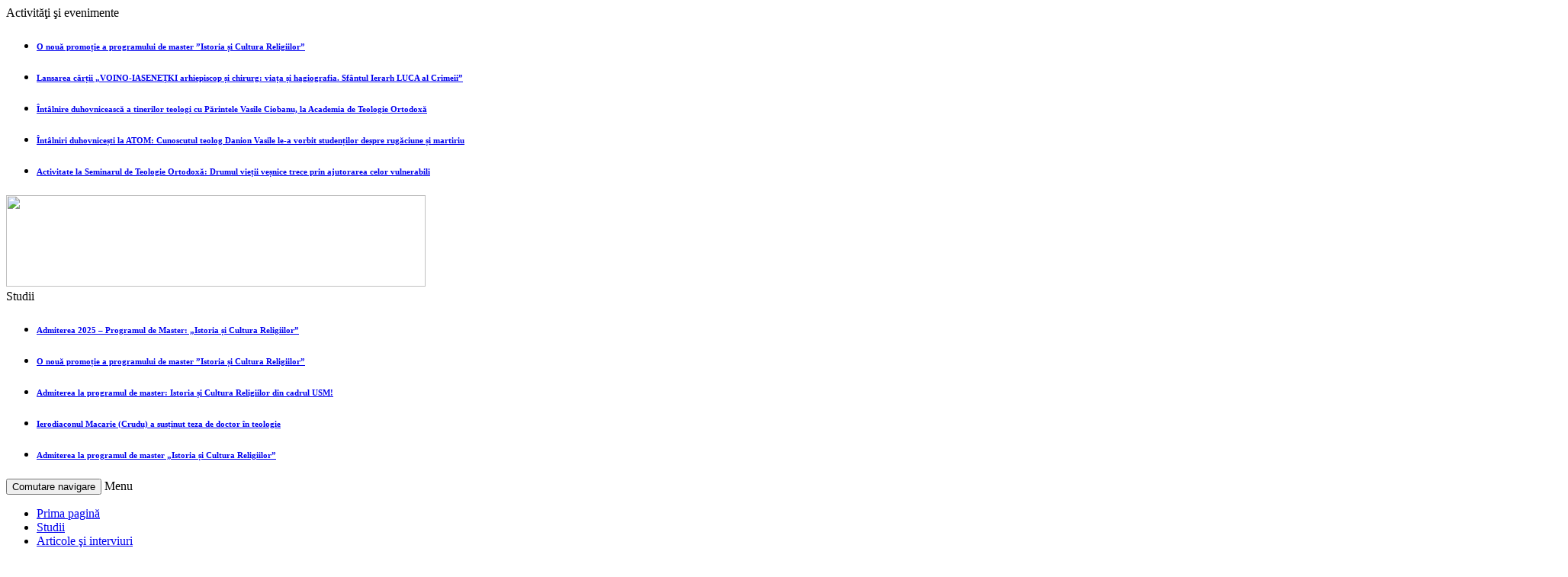

--- FILE ---
content_type: text/html; charset=UTF-8
request_url: https://teologieortodoxa.md/pe-urmele-slujitorilor-basarabeni-craiova/
body_size: 17824
content:
<!DOCTYPE html>
<!--[if IE 7]>
<html class="ie ie7" xmlns="http://www.w3.org/1999/xhtml" xmlns:fb="http://ogp.me/ns/fb#"
      xmlns:og="http://ogp.me/ns#" lang="ro-RO">
<![endif]-->
<!--[if IE 8]>
<html class="ie ie8" xmlns="http://www.w3.org/1999/xhtml" xmlns:fb="http://ogp.me/ns/fb#"
      xmlns:og="http://ogp.me/ns#" lang="ro-RO">
<![endif]-->
<!--[if !(IE 7) & !(IE 8)]><!-->
<html xmlns="http://www.w3.org/1999/xhtml" xmlns:fb="http://ogp.me/ns/fb#"
      xmlns:og="http://ogp.me/ns#" lang="ro-RO">
<!--<![endif]-->
<head>
	<meta charset="UTF-8">
	<meta http-equiv="X-UA-Compatible" content="IE=edge">
	<meta name="viewport" content="width=device-width, initial-scale=1.0">
	<title>Pe urmele slujitorilor basarabeni – Craiova - Teologie Ortodoxă</title>
	<link rel="shortcut icon" href="https://teologieortodoxa.md/wp-content/themes/famatheology/images/favicon.ico"/>
	<link rel="profile" href="https://gmpg.org/xfn/11">
	<link
		href="https://fonts.googleapis.com/css?family=Alegreya:400,400i,700,700i,900,900i|Neuton:200,300,400,400i,700,800|Roboto+Condensed:300,300i,400,400i,700,700i&subset=latin-ext"
		rel="stylesheet">
	<link rel="pingback" href="">

				<meta property="og:url" content="https://teologieortodoxa.md/pe-urmele-slujitorilor-basarabeni-craiova/ "/>
		<meta property="og:title" content="Pe urmele slujitorilor basarabeni – Craiova - Teologie Ortodoxă"/>
		<meta property="og:description" content="Joi, 5 octombrie, profesorul Toma Rădulescu, mare istoric oltean și unul dintre cei ma apropiați ucenici ai regretatului Mitropolit Nestror Vornicescu, ne-a plimbat prin municipiul Craiova, arătându-ne sfințeniile și povestindu-ne despre basarabenii refugiați în această zonă. Am mers la fosta catedrală, cu hramul ”Adormirea Maicii Domnului”, închinându-ne la chipul Preasfintei, făcător de minuni. Am aflat [&hellip;]"/>
		<meta property="og:type" content="article"/>
		<meta property="og:image"
		      content="https://teologieortodoxa.md/wp-content/uploads/2017/10/22375270_870392399789700_1144699_o-150x150.jpg"/>
	
	<meta name='robots' content='index, follow, max-image-preview:large, max-snippet:-1, max-video-preview:-1' />

	<!-- This site is optimized with the Yoast SEO plugin v26.7 - https://yoast.com/wordpress/plugins/seo/ -->
	<link rel="canonical" href="https://teologieortodoxa.md/pe-urmele-slujitorilor-basarabeni-craiova/" />
	<meta property="og:locale" content="ro_RO" />
	<meta property="og:type" content="article" />
	<meta property="og:title" content="Pe urmele slujitorilor basarabeni – Craiova - Teologie Ortodoxă" />
	<meta property="og:description" content="Joi, 5 octombrie, profesorul Toma Rădulescu, mare istoric oltean și unul dintre cei ma apropiați ucenici ai regretatului Mitropolit Nestror Vornicescu, ne-a plimbat prin municipiul Craiova, arătându-ne sfințeniile și povestindu-ne despre basarabenii refugiați în această zonă. Am mers la fosta catedrală, cu hramul ”Adormirea Maicii Domnului”, închinându-ne la chipul Preasfintei, făcător de minuni. Am aflat [&hellip;]" />
	<meta property="og:url" content="https://teologieortodoxa.md/pe-urmele-slujitorilor-basarabeni-craiova/" />
	<meta property="og:site_name" content="Teologie Ortodoxă" />
	<meta property="article:published_time" content="2017-10-09T05:10:00+00:00" />
	<meta property="article:modified_time" content="2017-10-09T05:11:06+00:00" />
	<meta property="og:image" content="https://teologieortodoxa.md/wp-content/uploads/2017/10/22375270_870392399789700_1144699_o.jpg" />
	<meta property="og:image:width" content="2048" />
	<meta property="og:image:height" content="1365" />
	<meta property="og:image:type" content="image/jpeg" />
	<meta name="author" content="admin75" />
	<meta name="twitter:card" content="summary_large_image" />
	<meta name="twitter:label1" content="Scris de" />
	<meta name="twitter:data1" content="admin75" />
	<meta name="twitter:label2" content="Timp estimat pentru citire" />
	<meta name="twitter:data2" content="1 minut" />
	<script type="application/ld+json" class="yoast-schema-graph">{"@context":"https://schema.org","@graph":[{"@type":"Article","@id":"https://teologieortodoxa.md/pe-urmele-slujitorilor-basarabeni-craiova/#article","isPartOf":{"@id":"https://teologieortodoxa.md/pe-urmele-slujitorilor-basarabeni-craiova/"},"author":{"name":"admin75","@id":"https://teologieortodoxa.md/#/schema/person/4c851f4100d368d091f7e31352914c2f"},"headline":"Pe urmele slujitorilor basarabeni – Craiova","datePublished":"2017-10-09T05:10:00+00:00","dateModified":"2017-10-09T05:11:06+00:00","mainEntityOfPage":{"@id":"https://teologieortodoxa.md/pe-urmele-slujitorilor-basarabeni-craiova/"},"wordCount":244,"commentCount":0,"image":{"@id":"https://teologieortodoxa.md/pe-urmele-slujitorilor-basarabeni-craiova/#primaryimage"},"thumbnailUrl":"https://teologieortodoxa.md/wp-content/uploads/2017/10/22375270_870392399789700_1144699_o.jpg","articleSection":["Activităţi şi evenimente"],"inLanguage":"ro-RO","potentialAction":[{"@type":"CommentAction","name":"Comment","target":["https://teologieortodoxa.md/pe-urmele-slujitorilor-basarabeni-craiova/#respond"]}]},{"@type":"WebPage","@id":"https://teologieortodoxa.md/pe-urmele-slujitorilor-basarabeni-craiova/","url":"https://teologieortodoxa.md/pe-urmele-slujitorilor-basarabeni-craiova/","name":"Pe urmele slujitorilor basarabeni – Craiova - Teologie Ortodoxă","isPartOf":{"@id":"https://teologieortodoxa.md/#website"},"primaryImageOfPage":{"@id":"https://teologieortodoxa.md/pe-urmele-slujitorilor-basarabeni-craiova/#primaryimage"},"image":{"@id":"https://teologieortodoxa.md/pe-urmele-slujitorilor-basarabeni-craiova/#primaryimage"},"thumbnailUrl":"https://teologieortodoxa.md/wp-content/uploads/2017/10/22375270_870392399789700_1144699_o.jpg","datePublished":"2017-10-09T05:10:00+00:00","dateModified":"2017-10-09T05:11:06+00:00","author":{"@id":"https://teologieortodoxa.md/#/schema/person/4c851f4100d368d091f7e31352914c2f"},"breadcrumb":{"@id":"https://teologieortodoxa.md/pe-urmele-slujitorilor-basarabeni-craiova/#breadcrumb"},"inLanguage":"ro-RO","potentialAction":[{"@type":"ReadAction","target":["https://teologieortodoxa.md/pe-urmele-slujitorilor-basarabeni-craiova/"]}]},{"@type":"ImageObject","inLanguage":"ro-RO","@id":"https://teologieortodoxa.md/pe-urmele-slujitorilor-basarabeni-craiova/#primaryimage","url":"https://teologieortodoxa.md/wp-content/uploads/2017/10/22375270_870392399789700_1144699_o.jpg","contentUrl":"https://teologieortodoxa.md/wp-content/uploads/2017/10/22375270_870392399789700_1144699_o.jpg","width":2048,"height":1365},{"@type":"BreadcrumbList","@id":"https://teologieortodoxa.md/pe-urmele-slujitorilor-basarabeni-craiova/#breadcrumb","itemListElement":[{"@type":"ListItem","position":1,"name":"Prima pagină","item":"https://teologieortodoxa.md/"},{"@type":"ListItem","position":2,"name":"Pe urmele slujitorilor basarabeni – Craiova"}]},{"@type":"WebSite","@id":"https://teologieortodoxa.md/#website","url":"https://teologieortodoxa.md/","name":"Teologie Ortodoxă","description":"","potentialAction":[{"@type":"SearchAction","target":{"@type":"EntryPoint","urlTemplate":"https://teologieortodoxa.md/?s={search_term_string}"},"query-input":{"@type":"PropertyValueSpecification","valueRequired":true,"valueName":"search_term_string"}}],"inLanguage":"ro-RO"},{"@type":"Person","@id":"https://teologieortodoxa.md/#/schema/person/4c851f4100d368d091f7e31352914c2f","name":"admin75","image":{"@type":"ImageObject","inLanguage":"ro-RO","@id":"https://teologieortodoxa.md/#/schema/person/image/","url":"https://secure.gravatar.com/avatar/b6ed7917475a33c1ab71468b28812b6b6b5305005ba7af113d1f21221352d8c6?s=96&d=mm&r=g","contentUrl":"https://secure.gravatar.com/avatar/b6ed7917475a33c1ab71468b28812b6b6b5305005ba7af113d1f21221352d8c6?s=96&d=mm&r=g","caption":"admin75"},"url":"https://teologieortodoxa.md/author/admin75/"}]}</script>
	<!-- / Yoast SEO plugin. -->


<link rel="alternate" type="application/rss+xml" title="Flux comentarii Teologie Ortodoxă &raquo; Pe urmele slujitorilor basarabeni – Craiova" href="https://teologieortodoxa.md/pe-urmele-slujitorilor-basarabeni-craiova/feed/" />
<link rel="alternate" title="oEmbed (JSON)" type="application/json+oembed" href="https://teologieortodoxa.md/wp-json/oembed/1.0/embed?url=https%3A%2F%2Fteologieortodoxa.md%2Fpe-urmele-slujitorilor-basarabeni-craiova%2F" />
<link rel="alternate" title="oEmbed (XML)" type="text/xml+oembed" href="https://teologieortodoxa.md/wp-json/oembed/1.0/embed?url=https%3A%2F%2Fteologieortodoxa.md%2Fpe-urmele-slujitorilor-basarabeni-craiova%2F&#038;format=xml" />
<style id='wp-img-auto-sizes-contain-inline-css' type='text/css'>
img:is([sizes=auto i],[sizes^="auto," i]){contain-intrinsic-size:3000px 1500px}
/*# sourceURL=wp-img-auto-sizes-contain-inline-css */
</style>
<style id='wp-emoji-styles-inline-css' type='text/css'>

	img.wp-smiley, img.emoji {
		display: inline !important;
		border: none !important;
		box-shadow: none !important;
		height: 1em !important;
		width: 1em !important;
		margin: 0 0.07em !important;
		vertical-align: -0.1em !important;
		background: none !important;
		padding: 0 !important;
	}
/*# sourceURL=wp-emoji-styles-inline-css */
</style>
<style id='wp-block-library-inline-css' type='text/css'>
:root{--wp-block-synced-color:#7a00df;--wp-block-synced-color--rgb:122,0,223;--wp-bound-block-color:var(--wp-block-synced-color);--wp-editor-canvas-background:#ddd;--wp-admin-theme-color:#007cba;--wp-admin-theme-color--rgb:0,124,186;--wp-admin-theme-color-darker-10:#006ba1;--wp-admin-theme-color-darker-10--rgb:0,107,160.5;--wp-admin-theme-color-darker-20:#005a87;--wp-admin-theme-color-darker-20--rgb:0,90,135;--wp-admin-border-width-focus:2px}@media (min-resolution:192dpi){:root{--wp-admin-border-width-focus:1.5px}}.wp-element-button{cursor:pointer}:root .has-very-light-gray-background-color{background-color:#eee}:root .has-very-dark-gray-background-color{background-color:#313131}:root .has-very-light-gray-color{color:#eee}:root .has-very-dark-gray-color{color:#313131}:root .has-vivid-green-cyan-to-vivid-cyan-blue-gradient-background{background:linear-gradient(135deg,#00d084,#0693e3)}:root .has-purple-crush-gradient-background{background:linear-gradient(135deg,#34e2e4,#4721fb 50%,#ab1dfe)}:root .has-hazy-dawn-gradient-background{background:linear-gradient(135deg,#faaca8,#dad0ec)}:root .has-subdued-olive-gradient-background{background:linear-gradient(135deg,#fafae1,#67a671)}:root .has-atomic-cream-gradient-background{background:linear-gradient(135deg,#fdd79a,#004a59)}:root .has-nightshade-gradient-background{background:linear-gradient(135deg,#330968,#31cdcf)}:root .has-midnight-gradient-background{background:linear-gradient(135deg,#020381,#2874fc)}:root{--wp--preset--font-size--normal:16px;--wp--preset--font-size--huge:42px}.has-regular-font-size{font-size:1em}.has-larger-font-size{font-size:2.625em}.has-normal-font-size{font-size:var(--wp--preset--font-size--normal)}.has-huge-font-size{font-size:var(--wp--preset--font-size--huge)}.has-text-align-center{text-align:center}.has-text-align-left{text-align:left}.has-text-align-right{text-align:right}.has-fit-text{white-space:nowrap!important}#end-resizable-editor-section{display:none}.aligncenter{clear:both}.items-justified-left{justify-content:flex-start}.items-justified-center{justify-content:center}.items-justified-right{justify-content:flex-end}.items-justified-space-between{justify-content:space-between}.screen-reader-text{border:0;clip-path:inset(50%);height:1px;margin:-1px;overflow:hidden;padding:0;position:absolute;width:1px;word-wrap:normal!important}.screen-reader-text:focus{background-color:#ddd;clip-path:none;color:#444;display:block;font-size:1em;height:auto;left:5px;line-height:normal;padding:15px 23px 14px;text-decoration:none;top:5px;width:auto;z-index:100000}html :where(.has-border-color){border-style:solid}html :where([style*=border-top-color]){border-top-style:solid}html :where([style*=border-right-color]){border-right-style:solid}html :where([style*=border-bottom-color]){border-bottom-style:solid}html :where([style*=border-left-color]){border-left-style:solid}html :where([style*=border-width]){border-style:solid}html :where([style*=border-top-width]){border-top-style:solid}html :where([style*=border-right-width]){border-right-style:solid}html :where([style*=border-bottom-width]){border-bottom-style:solid}html :where([style*=border-left-width]){border-left-style:solid}html :where(img[class*=wp-image-]){height:auto;max-width:100%}:where(figure){margin:0 0 1em}html :where(.is-position-sticky){--wp-admin--admin-bar--position-offset:var(--wp-admin--admin-bar--height,0px)}@media screen and (max-width:600px){html :where(.is-position-sticky){--wp-admin--admin-bar--position-offset:0px}}

/*# sourceURL=wp-block-library-inline-css */
</style><style id='global-styles-inline-css' type='text/css'>
:root{--wp--preset--aspect-ratio--square: 1;--wp--preset--aspect-ratio--4-3: 4/3;--wp--preset--aspect-ratio--3-4: 3/4;--wp--preset--aspect-ratio--3-2: 3/2;--wp--preset--aspect-ratio--2-3: 2/3;--wp--preset--aspect-ratio--16-9: 16/9;--wp--preset--aspect-ratio--9-16: 9/16;--wp--preset--color--black: #000000;--wp--preset--color--cyan-bluish-gray: #abb8c3;--wp--preset--color--white: #ffffff;--wp--preset--color--pale-pink: #f78da7;--wp--preset--color--vivid-red: #cf2e2e;--wp--preset--color--luminous-vivid-orange: #ff6900;--wp--preset--color--luminous-vivid-amber: #fcb900;--wp--preset--color--light-green-cyan: #7bdcb5;--wp--preset--color--vivid-green-cyan: #00d084;--wp--preset--color--pale-cyan-blue: #8ed1fc;--wp--preset--color--vivid-cyan-blue: #0693e3;--wp--preset--color--vivid-purple: #9b51e0;--wp--preset--gradient--vivid-cyan-blue-to-vivid-purple: linear-gradient(135deg,rgb(6,147,227) 0%,rgb(155,81,224) 100%);--wp--preset--gradient--light-green-cyan-to-vivid-green-cyan: linear-gradient(135deg,rgb(122,220,180) 0%,rgb(0,208,130) 100%);--wp--preset--gradient--luminous-vivid-amber-to-luminous-vivid-orange: linear-gradient(135deg,rgb(252,185,0) 0%,rgb(255,105,0) 100%);--wp--preset--gradient--luminous-vivid-orange-to-vivid-red: linear-gradient(135deg,rgb(255,105,0) 0%,rgb(207,46,46) 100%);--wp--preset--gradient--very-light-gray-to-cyan-bluish-gray: linear-gradient(135deg,rgb(238,238,238) 0%,rgb(169,184,195) 100%);--wp--preset--gradient--cool-to-warm-spectrum: linear-gradient(135deg,rgb(74,234,220) 0%,rgb(151,120,209) 20%,rgb(207,42,186) 40%,rgb(238,44,130) 60%,rgb(251,105,98) 80%,rgb(254,248,76) 100%);--wp--preset--gradient--blush-light-purple: linear-gradient(135deg,rgb(255,206,236) 0%,rgb(152,150,240) 100%);--wp--preset--gradient--blush-bordeaux: linear-gradient(135deg,rgb(254,205,165) 0%,rgb(254,45,45) 50%,rgb(107,0,62) 100%);--wp--preset--gradient--luminous-dusk: linear-gradient(135deg,rgb(255,203,112) 0%,rgb(199,81,192) 50%,rgb(65,88,208) 100%);--wp--preset--gradient--pale-ocean: linear-gradient(135deg,rgb(255,245,203) 0%,rgb(182,227,212) 50%,rgb(51,167,181) 100%);--wp--preset--gradient--electric-grass: linear-gradient(135deg,rgb(202,248,128) 0%,rgb(113,206,126) 100%);--wp--preset--gradient--midnight: linear-gradient(135deg,rgb(2,3,129) 0%,rgb(40,116,252) 100%);--wp--preset--font-size--small: 13px;--wp--preset--font-size--medium: 20px;--wp--preset--font-size--large: 36px;--wp--preset--font-size--x-large: 42px;--wp--preset--spacing--20: 0.44rem;--wp--preset--spacing--30: 0.67rem;--wp--preset--spacing--40: 1rem;--wp--preset--spacing--50: 1.5rem;--wp--preset--spacing--60: 2.25rem;--wp--preset--spacing--70: 3.38rem;--wp--preset--spacing--80: 5.06rem;--wp--preset--shadow--natural: 6px 6px 9px rgba(0, 0, 0, 0.2);--wp--preset--shadow--deep: 12px 12px 50px rgba(0, 0, 0, 0.4);--wp--preset--shadow--sharp: 6px 6px 0px rgba(0, 0, 0, 0.2);--wp--preset--shadow--outlined: 6px 6px 0px -3px rgb(255, 255, 255), 6px 6px rgb(0, 0, 0);--wp--preset--shadow--crisp: 6px 6px 0px rgb(0, 0, 0);}:where(.is-layout-flex){gap: 0.5em;}:where(.is-layout-grid){gap: 0.5em;}body .is-layout-flex{display: flex;}.is-layout-flex{flex-wrap: wrap;align-items: center;}.is-layout-flex > :is(*, div){margin: 0;}body .is-layout-grid{display: grid;}.is-layout-grid > :is(*, div){margin: 0;}:where(.wp-block-columns.is-layout-flex){gap: 2em;}:where(.wp-block-columns.is-layout-grid){gap: 2em;}:where(.wp-block-post-template.is-layout-flex){gap: 1.25em;}:where(.wp-block-post-template.is-layout-grid){gap: 1.25em;}.has-black-color{color: var(--wp--preset--color--black) !important;}.has-cyan-bluish-gray-color{color: var(--wp--preset--color--cyan-bluish-gray) !important;}.has-white-color{color: var(--wp--preset--color--white) !important;}.has-pale-pink-color{color: var(--wp--preset--color--pale-pink) !important;}.has-vivid-red-color{color: var(--wp--preset--color--vivid-red) !important;}.has-luminous-vivid-orange-color{color: var(--wp--preset--color--luminous-vivid-orange) !important;}.has-luminous-vivid-amber-color{color: var(--wp--preset--color--luminous-vivid-amber) !important;}.has-light-green-cyan-color{color: var(--wp--preset--color--light-green-cyan) !important;}.has-vivid-green-cyan-color{color: var(--wp--preset--color--vivid-green-cyan) !important;}.has-pale-cyan-blue-color{color: var(--wp--preset--color--pale-cyan-blue) !important;}.has-vivid-cyan-blue-color{color: var(--wp--preset--color--vivid-cyan-blue) !important;}.has-vivid-purple-color{color: var(--wp--preset--color--vivid-purple) !important;}.has-black-background-color{background-color: var(--wp--preset--color--black) !important;}.has-cyan-bluish-gray-background-color{background-color: var(--wp--preset--color--cyan-bluish-gray) !important;}.has-white-background-color{background-color: var(--wp--preset--color--white) !important;}.has-pale-pink-background-color{background-color: var(--wp--preset--color--pale-pink) !important;}.has-vivid-red-background-color{background-color: var(--wp--preset--color--vivid-red) !important;}.has-luminous-vivid-orange-background-color{background-color: var(--wp--preset--color--luminous-vivid-orange) !important;}.has-luminous-vivid-amber-background-color{background-color: var(--wp--preset--color--luminous-vivid-amber) !important;}.has-light-green-cyan-background-color{background-color: var(--wp--preset--color--light-green-cyan) !important;}.has-vivid-green-cyan-background-color{background-color: var(--wp--preset--color--vivid-green-cyan) !important;}.has-pale-cyan-blue-background-color{background-color: var(--wp--preset--color--pale-cyan-blue) !important;}.has-vivid-cyan-blue-background-color{background-color: var(--wp--preset--color--vivid-cyan-blue) !important;}.has-vivid-purple-background-color{background-color: var(--wp--preset--color--vivid-purple) !important;}.has-black-border-color{border-color: var(--wp--preset--color--black) !important;}.has-cyan-bluish-gray-border-color{border-color: var(--wp--preset--color--cyan-bluish-gray) !important;}.has-white-border-color{border-color: var(--wp--preset--color--white) !important;}.has-pale-pink-border-color{border-color: var(--wp--preset--color--pale-pink) !important;}.has-vivid-red-border-color{border-color: var(--wp--preset--color--vivid-red) !important;}.has-luminous-vivid-orange-border-color{border-color: var(--wp--preset--color--luminous-vivid-orange) !important;}.has-luminous-vivid-amber-border-color{border-color: var(--wp--preset--color--luminous-vivid-amber) !important;}.has-light-green-cyan-border-color{border-color: var(--wp--preset--color--light-green-cyan) !important;}.has-vivid-green-cyan-border-color{border-color: var(--wp--preset--color--vivid-green-cyan) !important;}.has-pale-cyan-blue-border-color{border-color: var(--wp--preset--color--pale-cyan-blue) !important;}.has-vivid-cyan-blue-border-color{border-color: var(--wp--preset--color--vivid-cyan-blue) !important;}.has-vivid-purple-border-color{border-color: var(--wp--preset--color--vivid-purple) !important;}.has-vivid-cyan-blue-to-vivid-purple-gradient-background{background: var(--wp--preset--gradient--vivid-cyan-blue-to-vivid-purple) !important;}.has-light-green-cyan-to-vivid-green-cyan-gradient-background{background: var(--wp--preset--gradient--light-green-cyan-to-vivid-green-cyan) !important;}.has-luminous-vivid-amber-to-luminous-vivid-orange-gradient-background{background: var(--wp--preset--gradient--luminous-vivid-amber-to-luminous-vivid-orange) !important;}.has-luminous-vivid-orange-to-vivid-red-gradient-background{background: var(--wp--preset--gradient--luminous-vivid-orange-to-vivid-red) !important;}.has-very-light-gray-to-cyan-bluish-gray-gradient-background{background: var(--wp--preset--gradient--very-light-gray-to-cyan-bluish-gray) !important;}.has-cool-to-warm-spectrum-gradient-background{background: var(--wp--preset--gradient--cool-to-warm-spectrum) !important;}.has-blush-light-purple-gradient-background{background: var(--wp--preset--gradient--blush-light-purple) !important;}.has-blush-bordeaux-gradient-background{background: var(--wp--preset--gradient--blush-bordeaux) !important;}.has-luminous-dusk-gradient-background{background: var(--wp--preset--gradient--luminous-dusk) !important;}.has-pale-ocean-gradient-background{background: var(--wp--preset--gradient--pale-ocean) !important;}.has-electric-grass-gradient-background{background: var(--wp--preset--gradient--electric-grass) !important;}.has-midnight-gradient-background{background: var(--wp--preset--gradient--midnight) !important;}.has-small-font-size{font-size: var(--wp--preset--font-size--small) !important;}.has-medium-font-size{font-size: var(--wp--preset--font-size--medium) !important;}.has-large-font-size{font-size: var(--wp--preset--font-size--large) !important;}.has-x-large-font-size{font-size: var(--wp--preset--font-size--x-large) !important;}
/*# sourceURL=global-styles-inline-css */
</style>

<style id='classic-theme-styles-inline-css' type='text/css'>
/*! This file is auto-generated */
.wp-block-button__link{color:#fff;background-color:#32373c;border-radius:9999px;box-shadow:none;text-decoration:none;padding:calc(.667em + 2px) calc(1.333em + 2px);font-size:1.125em}.wp-block-file__button{background:#32373c;color:#fff;text-decoration:none}
/*# sourceURL=/wp-includes/css/classic-themes.min.css */
</style>
<link rel='stylesheet' id='bootstrap-css' href='https://teologieortodoxa.md/wp-content/themes/famatheology/libraries/Bootstrap/css/bootstrap.min.css' type='text/css' media='all' />
<link rel='stylesheet' id='flexslider-css' href='https://teologieortodoxa.md/wp-content/themes/famatheology/libraries/FlexSlider/flexslider.css' type='text/css' media='all' />
<link rel='stylesheet' id='famatheology-style-css' href='https://teologieortodoxa.md/wp-content/themes/famatheology/style.css' type='text/css' media='all' />
<link rel='stylesheet' id='famatheology-responsive-css' href='https://teologieortodoxa.md/wp-content/themes/famatheology/responsive.css' type='text/css' media='all' />
<link rel='stylesheet' id='glg-photobox-style-css' href='https://teologieortodoxa.md/wp-content/plugins/gallery-lightbox-slider/css/photobox/photobox.min.css' type='text/css' media='' />
<script type="7c9be048393ad90088aa9ee6-text/javascript" src="https://teologieortodoxa.md/wp-includes/js/jquery/jquery.min.js" id="jquery-core-js"></script>
<script type="7c9be048393ad90088aa9ee6-text/javascript" src="https://teologieortodoxa.md/wp-includes/js/jquery/jquery-migrate.min.js" id="jquery-migrate-js"></script>
<script type="7c9be048393ad90088aa9ee6-text/javascript" src="https://teologieortodoxa.md/wp-content/plugins/gallery-lightbox-slider/js/jquery/photobox/jquery.photobox.min.js" id="glg-photobox-js"></script>
<link rel="https://api.w.org/" href="https://teologieortodoxa.md/wp-json/" /><link rel="alternate" title="JSON" type="application/json" href="https://teologieortodoxa.md/wp-json/wp/v2/posts/227" /><link rel="EditURI" type="application/rsd+xml" title="RSD" href="https://teologieortodoxa.md/xmlrpc.php?rsd" />
<meta name="generator" content="WordPress 6.9" />
<link rel='shortlink' href='https://teologieortodoxa.md/?p=227' />

		<!-- GA Google Analytics @ https://m0n.co/ga -->
		<script async src="https://www.googletagmanager.com/gtag/js?id=UA-7206293-19" type="7c9be048393ad90088aa9ee6-text/javascript"></script>
		<script type="7c9be048393ad90088aa9ee6-text/javascript">
			window.dataLayer = window.dataLayer || [];
			function gtag(){dataLayer.push(arguments);}
			gtag('js', new Date());
			gtag('config', 'UA-7206293-19');
		</script>

			<style>span>iframe{
			max-width:none !important;
		}     
		</style>
		</head>
<body class="wp-singular post-template-default single single-post postid-227 single-format-standard wp-theme-famatheology">

<div id="fb-root"></div>
<script type="7c9be048393ad90088aa9ee6-text/javascript">
	(function (d, s, id) {
		var js, fjs = d.getElementsByTagName(s)[0];
		if (d.getElementById(id)) return;
		js = d.createElement(s);
		js.id = id;
		js.src = "//connect.facebook.net/ro_RO/sdk.js#xfbml=1&version=v2.6&appId=1251388491556857";
		fjs.parentNode.insertBefore(js, fjs);
	}(document, 'script', 'facebook-jssdk'));
</script>

<div class="container main">

	
<div id="top-content" class="cf">
	<div class="col-lg-2 col-md-2 col-sm-3 col-xs-12">
		<section class="top-content text-center"><span class="title">Activităţi şi evenimente</span><ul class="text-center" data-interval="8000"><li><h6><a title="O nouă promoție a programului de master ”Istoria și Cultura Religiilor”" href="https://teologieortodoxa.md/o-noua-promotie-a-programului-de-master-istoria-si-cultura-religiilor/">O nouă promoție a programului de master ”Istoria și Cultura Religiilor”</a></h6></li><li><h6><a title="Lansarea cărții „VOINO-IASENEȚKI arhiepiscop și chirurg: viața și hagiografia. Sfântul Ierarh LUCA al Crimeii”" href="https://teologieortodoxa.md/lansarea-cartii-voino-iasenetki-arhiepiscop-si-chirurg-viata-si-hagiografia-sfantul-ierarh-luca-al-crimeii/">Lansarea cărții „VOINO-IASENEȚKI arhiepiscop și chirurg: viața și hagiografia. Sfântul Ierarh LUCA al Crimeii”</a></h6></li><li><h6><a title="Întâlnire duhovnicească a tinerilor teologi cu Părintele Vasile Ciobanu, la Academia de Teologie Ortodoxă" href="https://teologieortodoxa.md/intalnire-duhovniceasca-a-tinerilor-teologi-cu-parintele-vasile-ciobanu-la-academia-de-teologie-ortodoxa/">Întâlnire duhovnicească a tinerilor teologi cu Părintele Vasile Ciobanu, la Academia de Teologie Ortodoxă</a></h6></li><li><h6><a title="Întâlniri duhovnicești la ATOM: Cunoscutul teolog Danion Vasile le-a vorbit studenților despre rugăciune și martiriu" href="https://teologieortodoxa.md/intalniri-duhovnicesti-la-atom-cunoscutul-teolog-danion-vasile-le-a-vorbit-studentilor-despre-rugaciune-si-martiriu/">Întâlniri duhovnicești la ATOM: Cunoscutul teolog Danion Vasile le-a vorbit studenților despre rugăciune și martiriu</a></h6></li><li><h6><a title="Activitate la Seminarul de Teologie Ortodoxă: Drumul vieții veșnice trece prin ajutorarea celor vulnerabili" href="https://teologieortodoxa.md/activitate-la-seminarul-de-teologie-ortodoxa-drumul-vietii-vesnice-trece-prin-ajutorarea-celor-vulnerabili/">Activitate la Seminarul de Teologie Ortodoxă: Drumul vieții veșnice trece prin ajutorarea celor vulnerabili</a></h6></li></ul></section>	</div>
	<div class="col-lg-8 col-md-8 col-sm-6 col-xs-12">
		<a href="https://teologieortodoxa.md">
			<img src="https://teologieortodoxa.md/wp-content/themes/famatheology/images/logo.png" class="img-responsive logo"
			     width="550" height="120">
		</a>
	</div>
	 <div class="col-lg-2 col-md-2 col-sm-3 col-xs-12">
		<section class="top-content text-center"><span class="title">Studii</span><ul class="text-center" data-interval="8000"><li><h6><a title="Admiterea 2025 – Programul de Master: „Istoria și Cultura Religiilor”" href="https://teologieortodoxa.md/admiterea-2025-programul-de-master-istoria-si-cultura-religiilor/">Admiterea 2025 – Programul de Master: „Istoria și Cultura Religiilor”</a></h6></li><li><h6><a title="O nouă promoție a programului de master ”Istoria și Cultura Religiilor”" href="https://teologieortodoxa.md/o-noua-promotie-a-programului-de-master-istoria-si-cultura-religiilor/">O nouă promoție a programului de master ”Istoria și Cultura Religiilor”</a></h6></li><li><h6><a title="Admiterea la programul de master: Istoria și Cultura Religiilor din cadrul USM!" href="https://teologieortodoxa.md/admiterea-la-programul-de-master-istoria-si-cultura-religiilor-din-cadrul-usm/">Admiterea la programul de master: Istoria și Cultura Religiilor din cadrul USM!</a></h6></li><li><h6><a title="Ierodiaconul Macarie (Crudu) a susținut teza de doctor în teologie" href="https://teologieortodoxa.md/ierodiaconul-macarie-crudu-a-sustinut-teza-de-doctor-in-teologie/">Ierodiaconul Macarie (Crudu) a susținut teza de doctor în teologie</a></h6></li><li><h6><a title="Admiterea la programul de master „Istoria și Cultura Religiilor”" href="https://teologieortodoxa.md/admiterea-la-programul-de-master-istoria-si-cultura-religiilor-2/">Admiterea la programul de master „Istoria și Cultura Religiilor”</a></h6></li></ul></section>	</div>
</div>	
<div id="top-menu" class="navbar-wrapper cf">
	<div class="container">
		<nav class="navbar navbar-static-top" role="navigation">
			<div class="container-fluid">
				<div class="navbar-header">
					<button type="button" class="navbar-toggle" data-toggle="collapse"
					        data-target="#bs-example-navbar-collapse-1">
						<span class="sr-only">Comutare navigare</span>
						<span class="icon-bar"></span>
						<span class="icon-bar"></span>
						<span class="icon-bar"></span>
					</button>
					<span class="navbar-brand visible-xs">Menu</span>
				</div>
				<div id="bs-example-navbar-collapse-1" class="collapse navbar-collapse"><ul id="menu-menu-1" class="nav navbar-nav"><li id="menu-item-6" class="menu-item menu-item-type-custom menu-item-object-custom menu-item-home menu-item-6"><a title="Prima pagină" href="https://teologieortodoxa.md/">Prima pagină</a></li>
<li id="menu-item-8" class="menu-item menu-item-type-taxonomy menu-item-object-category menu-item-8"><a title="Studii" href="https://teologieortodoxa.md/category/srudii/">Studii</a></li>
<li id="menu-item-19" class="menu-item menu-item-type-taxonomy menu-item-object-category menu-item-19"><a title="Articole şi interviuri" href="https://teologieortodoxa.md/category/articole-si-interviuri/">Articole şi interviuri</a></li>
<li id="menu-item-26" class="menu-item menu-item-type-taxonomy menu-item-object-category current-post-ancestor current-menu-parent current-post-parent menu-item-26"><a title="Activităţi şi evenimente" href="https://teologieortodoxa.md/category/activitati-si-evenimente/">Activităţi şi evenimente</a></li>
<li id="menu-item-30" class="menu-item menu-item-type-taxonomy menu-item-object-category menu-item-30"><a title="Manifestări ştiinţifice" href="https://teologieortodoxa.md/category/manifestari-stiintifice/">Manifestări ştiinţifice</a></li>
<li id="menu-item-31" class="menu-item menu-item-type-taxonomy menu-item-object-category menu-item-31"><a title="Apariţii editoriale" href="https://teologieortodoxa.md/category/aparitii-editoriale/">Apariţii editoriale</a></li>
</ul></div>			</div>
		</nav>
	</div>
</div>
	<div id="content" class="content cf" role="main">
		<div class="col-lg-2 col-md-2 col-sm-3 col-xs-12 border-right">
				<div id="famatheology-left-sidebar" class="famatheology-sidebar widget-area" role="complementary">
		<aside class="widget articles"><div class="title text-right"><a href="https://teologieortodoxa.md/category/articole-si-interviuri/">Articole şi interviuri</a></div><ul><li><div class="content cf"><h4 class="text-right"><a title="Ce înseamnă să-L iubeşti pe Dumnezeu. Încercare de exegeză modernă" href="https://teologieortodoxa.md/ce-inseamna-sa-l-iubesti-pe-dumnezeu-incercare-de-exegeza-moderna/">Ce înseamnă să-L iubeşti pe Dumnezeu. Încercare de exegeză modernă</a></h4><div class="meta text-right"><time class="meta-item" datetime="2016-08-17T11:23:24">17 august 2016</time><span class="meta-item"><span class="glyphicon glyphicon-eye-open" aria-hidden="true"></span> 2572</span></div><div class="excerpt text-right"><p>Omul contemporan nu prea înţelege ce înseamnăsă-L iubeşti pe Domnul Dumnezeu din toată inima, din tot sufletul, din toată puterea şi din tot cugetul(cf. Marcu 12:33; Luca 10:27). De cele mai multe ori interpretarea este un superficială, pietistă şi sentimentalistă, dar nicidecum duhovnicească. În limbajul secolului 21 eu aş traduce aceste cuvinte evanghelice prin următoarea întrebare: Când [&hellip;]</p></div></div></li><li><div class="content cf"><h4 class="text-right"><a title="Se împlinesc 34 de ani de la nașterea în ceruri a preotului Gheorghe Armașu (+19 februarie 1991))" href="https://teologieortodoxa.md/se-implinesc-34-de-ani-de-la-nasterea-in-ceruri-a-preotului-gheorghe-armasu-19-februarie-1991/">Se împlinesc 34 de ani de la nașterea în ceruri a preotului Gheorghe Armașu (+19 februarie 1991))</a></h4><div class="meta text-right"><time class="meta-item" datetime="2025-02-19T16:19:01">19 februarie 2025</time><span class="meta-item"><span class="glyphicon glyphicon-eye-open" aria-hidden="true"></span> 799</span></div><div class="excerpt text-right"><p>Preotul Gheorghe Armașu s-a născut la 25 ianuarie 1914 în satul Domulgeni, jud. Soroca. A învățat întâi la școala primară din satul de baștină, în perioada anilor 1929-1937 și-a continuat studiile la Seminarul Teologic din Chișinău, apoi la Facultatea de Teologie din Cernăuți pe care a absolvit-o în anul 1941. Între anii 1937-1939 a slujit [&hellip;]</p></div></div></li><li><div class="content cf"><h4 class="text-right"><a title="Părintele Ioan Tudoreanu – preotul care și-a pus viața pentru păstorirea bulgarilor din Tvardița" href="https://teologieortodoxa.md/parintele-ioan-tudoreanu-preotul-care-si-a-pus-viata-pentru-pastorirea-bulgarilor-din-tvardita/">Părintele Ioan Tudoreanu – preotul care și-a pus viața pentru păstorirea bulgarilor din Tvardița</a></h4><div class="meta text-right"><time class="meta-item" datetime="2018-01-09T19:40:39">9 ianuarie 2018</time><span class="meta-item"><span class="glyphicon glyphicon-eye-open" aria-hidden="true"></span> 2587</span></div><div class="excerpt text-right"><p>Istoria unei biserici seamănă cu istoria unui stat întrucât de-a lungul secolelor, în cadrul ei s-au petrecut diferite evenimente în centrul cărora s-a aflat preotul și enoriașii săi. Pornind de la această asumție, de mult timp mă preocupă cercetările cu privire la trecutul bisericii „Sfânta Cuvioasa Parascheva” din orașul meu natal Tvardița, raionul Taraclia. Una [&hellip;]</p></div></div></li><li><div class="content cf"><h4 class="text-right"><a title="IMPACTUL TABERELOR ORTODOXE ASUPRA FORMĂRII DUHOVNICEŞTI A COPIILOR ŞI A TINERILOR: CAZUL A DOUĂ PAROHII DIN MUNICIPIUL CHIŞINĂU" href="https://teologieortodoxa.md/impactul-taberelor-ortodoxe-asupra-formarii-duhovnicesti-a-copiilor-si-a-tinerilor-cazul-a-doua-parohii-din-municipiul-chisinau/">IMPACTUL TABERELOR ORTODOXE ASUPRA FORMĂRII DUHOVNICEŞTI A COPIILOR ŞI A TINERILOR: CAZUL A DOUĂ PAROHII DIN MUNICIPIUL CHIŞINĂU</a></h4><div class="meta text-right"><time class="meta-item" datetime="2017-12-01T11:12:43">1 decembrie 2017</time><span class="meta-item"><span class="glyphicon glyphicon-eye-open" aria-hidden="true"></span> 2288</span></div><div class="excerpt text-right"><p>Introducere În mediul laic se vorbeşte în ultimul timp tot mai mult despre o educaţie din perspectiva valorilor, pe când în cel eclezial se pune tot mai pregnant problema catehizării şi formării spirituale a copiilor şi a tinerilor. Constatăm trista realitate că multe parohii ortodoxe au îmbătrânit. În unele comunităţi practic nu mai sunt tineri, [&hellip;]</p></div></div></li><li><div class="content cf"><h4 class="text-right"><a title="Activitatea editorială a Arhimandritului Visarion Puiu la Chișinău, cu anexa lucrării în original: Tablou provizoriu al monumentelor istorice din Basarabia &#8222;Biserici și mănăstiri&#8221;" href="https://teologieortodoxa.md/activitatea-editoriala-a-arhimandritului-visarion-puiu-la-chisinau-cu-anexa-lucrarii-in-original-tablou-provizoriu-al-monumentelor-istorice-din-basarabia-biserici-si-manastiri/">Activitatea editorială a Arhimandritului Visarion Puiu la Chișinău, cu anexa lucrării în original: Tablou provizoriu al monumentelor istorice din Basarabia &#8222;Biserici și mănăstiri&#8221;</a></h4><div class="meta text-right"><time class="meta-item" datetime="2025-02-25T18:48:27">25 februarie 2025</time><span class="meta-item"><span class="glyphicon glyphicon-eye-open" aria-hidden="true"></span> 804</span></div><div class="excerpt text-right"><p>În timpul aflării sale la Chișinău, Arhimandritul Visarion Puiu, activând în funcțiile de Director al Seminarului Teologic și din decembrie 1918, Exarh al mănăstirilor din Basarabia (1918 – 1921) a fost și un reprezentant activ al Comisiunii Monumentelor Istorice din Basarabia, fondată în 1919[1]. Această Comisiune avea ca scop inventarierea monumentelor și odoarelor vechi de [&hellip;]</p></div></div></li></ul></aside><aside class="widget articles"><div class="title text-right"><a href="https://teologieortodoxa.md/category/manifestari-stiintifice/">Manifestări ştiinţifice</a></div><ul><li><div class="content cf"><h4 class="text-right"><a title="Lecturi mănăstirești la Noul Neamț (Chițcani)" href="https://teologieortodoxa.md/lecturi-manastiresti-la-noul-neamt-chitcani/">Lecturi mănăstirești la Noul Neamț (Chițcani)</a></h4><div class="meta text-right"><time class="meta-item" datetime="2022-08-16T20:20:51">16 august 2022</time><span class="meta-item"><span class="glyphicon glyphicon-eye-open" aria-hidden="true"></span> 1684</span></div><div class="excerpt text-right"><p>Mai mulți cercetători din domeniul istoriei și teologiei s-au întrunit la cea de-a doua ediție a simpozionului științific Lecturi mănăstirești.  Evenimentul s-a desfășurat la Mănăstirea Noul Neamț (Chițcani). Simpozionul a presupus mai multe comunicări tematice, abordându-se paisianismul și viața monahală în spațiul pruto-nistrean în secolele XVII-XX. Cercetătorii care au poposit la mănăstire au fost: dr. [&hellip;]</p></div></div></li><li><div class="content cf"><h4 class="text-right"><a title="Conferinţa internaţională: Educaţia din perspectiva valorilor (Ediţia a VIII-a)" href="https://teologieortodoxa.md/conferinta-internationala-educatia-din-perspectiva-valorilor-editia-a-viii-a/">Conferinţa internaţională: Educaţia din perspectiva valorilor (Ediţia a VIII-a)</a></h4><div class="meta text-right"><time class="meta-item" datetime="2016-09-17T11:45:18">17 septembrie 2016</time><span class="meta-item"><span class="glyphicon glyphicon-eye-open" aria-hidden="true"></span> 2348</span></div><div class="excerpt text-right"><p>Vă invităm să participați la Conferința internațională „Educația din perspectiva valorilor”. Universitatea „1 Decembrie 1918” din Alba Iulia şi Universitatea de Stat din Moldova organizează la Chişinău o Conferinţa internaţională: Educaţia din perspectiva valorilor, care este la a VIII-a ediţie. Conferinţa va avea loc între 13-15 octombrie 2016 Secţiuni: &#8211; Educaţie şi valori în societatea contemporană. Convergenţe şi confruntări pe tema relaţiei educaţie-societate [&hellip;]</p></div></div></li><li><div class="content cf"><h4 class="text-right"><a title="Simpozionul științific internațional de istorie și spiritualitate la cea de-a V-a ediție" href="https://teologieortodoxa.md/simpozionul-stiintific-international-de-istorie-si-spiritualitate-la-cea-de-a-v-a-editie/">Simpozionul științific internațional de istorie și spiritualitate la cea de-a V-a ediție</a></h4><div class="meta text-right"><time class="meta-item" datetime="2021-10-04T16:35:07">4 octombrie 2021</time><span class="meta-item"><span class="glyphicon glyphicon-eye-open" aria-hidden="true"></span> 2347</span></div><div class="excerpt text-right"><p>Sâmbătă, 2 octombrie, Universitatea de Stat din Moldova a găzduit Simpozionul Ştiinţific Internaţional ”Viaţa ecleziastică şi implicaţii laice din spaţiul pruto-nistrean în secolele XIX-XXI” (consacrat împlinirii a 185 de ani de la sfinţirea Catedralei Mitropolitane şi a Clopotniţei din Chişinău), ediţia a V-a. Organizatori: Facultatea de Istorie și Filosofie, Capela „Întâmpinarea Domnului”, USM și Institutul [&hellip;]</p></div></div></li><li><div class="content cf"><h4 class="text-right"><a title="La Chișinău și-a desfășurat lucrările Simpozionul Știinţific Internaţional PAISIANISMUL ȘI EPOCA SA (300 de ani de la nașterea Sfântului Paisie Velicikovski)" href="https://teologieortodoxa.md/la-chisinau-si-a-desfasurat-lucrarile-simpozionul-stiintific-international-paisianismul-si-epoca-sa-300-de-ani-de-la-nasterea-sfantului-paisie-velicikovski/">La Chișinău și-a desfășurat lucrările Simpozionul Știinţific Internaţional PAISIANISMUL ȘI EPOCA SA (300 de ani de la nașterea Sfântului Paisie Velicikovski)</a></h4><div class="meta text-right"><time class="meta-item" datetime="2022-05-18T13:55:53">18 mai 2022</time><span class="meta-item"><span class="glyphicon glyphicon-eye-open" aria-hidden="true"></span> 1864</span></div><div class="excerpt text-right"><p>În perioada 12-14 mai 2022, Universitatea de Stat din Moldova (USM) a găzduit Simpozionul Știinţific Internaţional Paisianismul și epoca sa (300 de ani de la nașterea Sfântului Paisie Velicikovski). Evenimentul a fost organizat de către Facultatea de Istorie și Filosofie, USM și Institutul de Istorie, participând Centrul de Studii Interdisciplinare ”S. Dragomir” și Capela ”Întâmpinarea [&hellip;]</p></div></div></li><li><div class="content cf"><h4 class="text-right"><a title="AVIZ / INVITAȚIE la Conferința ştiinţifică cu participare internaţională &#8211; ”Biserica Ortodoxă și implicațiile sale în procesele educativ-culturale din spațiul românesc în secolul al XIX-lea-secolul al XXI-lea”" href="https://teologieortodoxa.md/aviz-invitatie-la-conferinta-stiintifica-cu-participare-internationala-biserica-ortodoxa-si-implicatiile-sale-in-procesele-educativ-culturale-din-spatiul-romanesc-in-secolul-al-xix-lea-se/">AVIZ / INVITAȚIE la Conferința ştiinţifică cu participare internaţională &#8211; ”Biserica Ortodoxă și implicațiile sale în procesele educativ-culturale din spațiul românesc în secolul al XIX-lea-secolul al XXI-lea”</a></h4><div class="meta text-right"><time class="meta-item" datetime="2023-08-09T21:26:29">9 august 2023</time><span class="meta-item"><span class="glyphicon glyphicon-eye-open" aria-hidden="true"></span> 1444</span></div><div class="excerpt text-right"><p>UNIVERSITATEA DE STAT DIN MOLDOVA, Facultatea de Istorie și Filosofie, Departamentul Istoria Românilor, Universală și Arheologie, Institutul de Istorie, Centrul de Studii interdisciplinare „Silviu Dragomir”, Capela „Întâmpinarea Domnului”, Universitatea de Stat din Moldova, în colaborare cu Agenția Națională a Arhivelor, organizează Conferința ştiinţifică cu participare internaţională cu tema Biserica Ortodoxă și implicațiile sale în procesele [&hellip;]</p></div></div></li></ul></aside>	</div>
		</div>

		<div class="col-lg-8 col-md-8 col-sm-6 col-xs-12">

			<ol id="breadcrumb" class="breadcrumb"><li><a href="https://teologieortodoxa.md" title="Acasă">Acasă</a></li><li><a href="https://teologieortodoxa.md/category/activitati-si-evenimente/">Activităţi şi evenimente</a></li><li class="active">Pe urmele slujitorilor basarabeni – Craiova</li></ol>			<article id="post-227" class="post-227 post type-post status-publish format-standard has-post-thumbnail hentry category-activitati-si-evenimente" itemtype="http://schema.org/Article" itemscope=""><header><div class="post-img cf"><img width="2048" height="1365" src="https://teologieortodoxa.md/wp-content/uploads/2017/10/22375270_870392399789700_1144699_o.jpg" class="img-responsive wp-post-image" alt="" decoding="async" fetchpriority="high" srcset="https://teologieortodoxa.md/wp-content/uploads/2017/10/22375270_870392399789700_1144699_o.jpg 2048w, https://teologieortodoxa.md/wp-content/uploads/2017/10/22375270_870392399789700_1144699_o-300x200.jpg 300w, https://teologieortodoxa.md/wp-content/uploads/2017/10/22375270_870392399789700_1144699_o-768x512.jpg 768w, https://teologieortodoxa.md/wp-content/uploads/2017/10/22375270_870392399789700_1144699_o-1024x683.jpg 1024w" sizes="(max-width: 2048px) 100vw, 2048px" /></div><div class="post-heading cf"><h2 class="post-title text-uppercase" itemprop="name headline">Pe urmele slujitorilor basarabeni – Craiova</h2><span class="post-viewed"><span class="glyphicon glyphicon-eye-open" aria-hidden="true"></span> 1549</span></div></header><section class="post-meta cf"><div class="fb-like" data-href="https://teologieortodoxa.md/pe-urmele-slujitorilor-basarabeni-craiova/" data-layout="button_count" data-action="like" data-size="small" data-show-faces="true" data-share="true"></div><span class="posted-by like-fb-button">Posted by <span itemprop="author" class="reviewer"><a rel="author" title="admin75" href="https://teologieortodoxa.md/author/admin75/">admin75</a></span></span><span class="posted-on like-fb-button">On <span class="reviewed"><time class="value-title" itemprop="datePublished" datetime="2017-10-09T05:10:00">9 octombrie 2017</time></span></span><span class="post-category like-fb-button"><a rel="category tag" href="https://teologieortodoxa.md/category/activitati-si-evenimente/">Activităţi şi evenimente</a></span></section><section class="post-content cf" itemprop="articleBody"><p style="text-align: justify;">Joi, 5 octombrie, profesorul Toma Rădulescu, mare istoric oltean și unul dintre cei ma apropiați ucenici ai regretatului Mitropolit Nestror Vornicescu, ne-a plimbat prin municipiul Craiova, arătându-ne sfințeniile și povestindu-ne despre basarabenii refugiați în această zonă.</p>
<p style="text-align: justify;">Am mers la fosta catedrală, cu hramul ”Adormirea Maicii Domnului”, închinându-ne la chipul Preasfintei, făcător de minuni. Am aflat despre mai multe personalități și evenimente legate de acest sfânt locaș.</p>
<p style="text-align: justify;">Ne-am deplasat la Catedrala Mitropolitană, unde odihnește până la a doua venire Mitropolitul Nestor. Aici am săvârșit o slujbă de pomenire și ne-am închinat la sfintele moaște expuse spre închinarea credincioșilor.</p>
<p style="text-align: justify;">Momentul culminant a fost vizitarea bisericii basarabenilor, cu hramul ”Sf. Treime”, la care se adunau câteva decenii credincioșii care au fost nevoiți să treacă Prutul odată și pentru totdeauna.</p>
<p style="text-align: justify;">Dl T. Rădulescu ne-a povestit că multă lume venea să asculte predicile preoților și mai cu seamă să aculte melodiile basarabene, ale celor care aduceau slavă lui Dumnezeu în această biserică.</p>
<p style="text-align: justify;">La intrare stă imaginea pictată a mitropolitului de la Lozova, iar în fața catapetesmei la loc de cinste se află una din sfințeniile aduse de pe meleagurile noastre – Maica Domnului de Vladimir.</p>
<p style="text-align: justify;">Cred că urmează să scoatem din anonimat atâtea nume basarabene și evenimente legate de viața și activitatea lor în Oltenia.</p>

<div id='gallery-1' class='gallery galleryid-227 gallery-columns-3 gallery-size-thumbnail'><figure class='gallery-item'>
			<div class='gallery-icon landscape'>
				<a href='https://teologieortodoxa.md/wp-content/uploads/2017/10/22375270_870392399789700_1144699_o.jpg'><img width="150" height="150" src="https://teologieortodoxa.md/wp-content/uploads/2017/10/22375270_870392399789700_1144699_o-150x150.jpg" class="attachment-thumbnail size-thumbnail" alt="" decoding="async" /></a>
			</div></figure><figure class='gallery-item'>
			<div class='gallery-icon portrait'>
				<a href='https://teologieortodoxa.md/wp-content/uploads/2017/10/22361436_870392393123034_1353287634_n.jpg'><img width="150" height="150" src="https://teologieortodoxa.md/wp-content/uploads/2017/10/22361436_870392393123034_1353287634_n-150x150.jpg" class="attachment-thumbnail size-thumbnail" alt="" decoding="async" /></a>
			</div></figure><figure class='gallery-item'>
			<div class='gallery-icon portrait'>
				<a href='https://teologieortodoxa.md/wp-content/uploads/2017/10/22386228_870394186456188_1985749634_n.jpg'><img width="150" height="150" src="https://teologieortodoxa.md/wp-content/uploads/2017/10/22386228_870394186456188_1985749634_n-150x150.jpg" class="attachment-thumbnail size-thumbnail" alt="" decoding="async" loading="lazy" /></a>
			</div></figure><figure class='gallery-item'>
			<div class='gallery-icon portrait'>
				<a href='https://teologieortodoxa.md/wp-content/uploads/2017/10/22330782_870394449789495_600232731_n.jpg'><img width="150" height="150" src="https://teologieortodoxa.md/wp-content/uploads/2017/10/22330782_870394449789495_600232731_n-150x150.jpg" class="attachment-thumbnail size-thumbnail" alt="" decoding="async" loading="lazy" /></a>
			</div></figure><figure class='gallery-item'>
			<div class='gallery-icon portrait'>
				<a href='https://teologieortodoxa.md/wp-content/uploads/2017/10/22330786_870392376456369_61037256_n.jpg'><img width="150" height="150" src="https://teologieortodoxa.md/wp-content/uploads/2017/10/22330786_870392376456369_61037256_n-150x150.jpg" class="attachment-thumbnail size-thumbnail" alt="" decoding="async" loading="lazy" /></a>
			</div></figure><figure class='gallery-item'>
			<div class='gallery-icon landscape'>
				<a href='https://teologieortodoxa.md/wp-content/uploads/2017/10/22343754_870392689789671_982359857_o.jpg'><img width="150" height="150" src="https://teologieortodoxa.md/wp-content/uploads/2017/10/22343754_870392689789671_982359857_o-150x150.jpg" class="attachment-thumbnail size-thumbnail" alt="" decoding="async" loading="lazy" /></a>
			</div></figure><figure class='gallery-item'>
			<div class='gallery-icon portrait'>
				<a href='https://teologieortodoxa.md/wp-content/uploads/2017/10/22385077_870394453122828_648787074_n.jpg'><img width="150" height="150" src="https://teologieortodoxa.md/wp-content/uploads/2017/10/22385077_870394453122828_648787074_n-150x150.jpg" class="attachment-thumbnail size-thumbnail" alt="" decoding="async" loading="lazy" /></a>
			</div></figure><figure class='gallery-item'>
			<div class='gallery-icon landscape'>
				<a href='https://teologieortodoxa.md/wp-content/uploads/2017/10/22345205_870394443122829_1014874282_o.jpg'><img width="150" height="150" src="https://teologieortodoxa.md/wp-content/uploads/2017/10/22345205_870394443122829_1014874282_o-150x150.jpg" class="attachment-thumbnail size-thumbnail" alt="" decoding="async" loading="lazy" /></a>
			</div></figure><figure class='gallery-item'>
			<div class='gallery-icon landscape'>
				<a href='https://teologieortodoxa.md/wp-content/uploads/2017/10/22375519_870392679789672_446730424_o.jpg'><img width="150" height="150" src="https://teologieortodoxa.md/wp-content/uploads/2017/10/22375519_870392679789672_446730424_o-150x150.jpg" class="attachment-thumbnail size-thumbnail" alt="" decoding="async" loading="lazy" /></a>
			</div></figure><figure class='gallery-item'>
			<div class='gallery-icon portrait'>
				<a href='https://teologieortodoxa.md/wp-content/uploads/2017/10/22385114_870394183122855_314346143_n.jpg'><img width="150" height="150" src="https://teologieortodoxa.md/wp-content/uploads/2017/10/22385114_870394183122855_314346143_n-150x150.jpg" class="attachment-thumbnail size-thumbnail" alt="" decoding="async" loading="lazy" /></a>
			</div></figure><figure class='gallery-item'>
			<div class='gallery-icon portrait'>
				<a href='https://teologieortodoxa.md/wp-content/uploads/2017/10/22385166_870394199789520_1914323605_n.jpg'><img width="150" height="150" src="https://teologieortodoxa.md/wp-content/uploads/2017/10/22385166_870394199789520_1914323605_n-150x150.jpg" class="attachment-thumbnail size-thumbnail" alt="" decoding="async" loading="lazy" /></a>
			</div></figure><figure class='gallery-item'>
			<div class='gallery-icon portrait'>
				<a href='https://teologieortodoxa.md/wp-content/uploads/2017/10/22359239_870392693123004_2003173425_n.jpg'><img width="150" height="150" src="https://teologieortodoxa.md/wp-content/uploads/2017/10/22359239_870392693123004_2003173425_n-150x150.jpg" class="attachment-thumbnail size-thumbnail" alt="" decoding="async" loading="lazy" /></a>
			</div></figure>
		</div>
</section></article><hr class="cf"><section class="post-navigate cf"><div class="col-lg-6 col-md-6 col-sm-6 col-xs-12 border-right text-right"><span class="title">Previous Article</span><h4 class="link text-uppercase"><a rel="prev" href="https://teologieortodoxa.md/manifestarile-cultural-religioase-consacrate-mitropolitului-nestor-vornicescu-au-demarat-la-lozova/">Manifestările cultural-religioase consacrate Mitropolitului Nestor Vornicescu au demarat la Lozova</a></h4></div> <div class="col-lg-6 col-md-6 col-sm-6 col-xs-12 border-left text-left"><span class="title">Next Article</span><h4 class="link text-uppercase"><a rel="next" href="https://teologieortodoxa.md/pe-urmele-nevoitorilor-basarabeni-manastirea-troianu/">Pe urmele nevoitorilor basarabeni – Mănăstirea Troianu</a></h4></div></section></div>

<div class="col-lg-2 col-md-2 col-sm-3 col-xs-12 border-left">
		<div id="famatheology-right-sidebar" class="famatheology-sidebar widget-area" role="complementary">
		<aside id="search-2" class="widget widget_search"><h1 class="title">Caută articole</h1><form role="search" method="get" id="searchform" action="https://teologieortodoxa.md/">
	<div class="input-group">
		<input type="text" maxlength="35" minlength="2" name="s" id="s" class="form-control"
		       value="" placeholder="Întroduce cuvântul de căutare">
		<span class="input-group-btn">
			<button class="btn btn-default" type="submit">
				<span aria-hidden="true" class="glyphicon glyphicon-search"></span>
			</button>
		</span>
	</div>
</form></aside><aside id="calendar-2" class="widget widget_calendar"><h1 class="title">Arhiva</h1><div id="calendar_wrap" class="calendar_wrap"><table id="wp-calendar" class="wp-calendar-table">
	<caption>ianuarie 2026</caption>
	<thead>
	<tr>
		<th scope="col" aria-label="luni">L</th>
		<th scope="col" aria-label="marți">Ma</th>
		<th scope="col" aria-label="miercuri">Mi</th>
		<th scope="col" aria-label="joi">J</th>
		<th scope="col" aria-label="vineri">V</th>
		<th scope="col" aria-label="sâmbătă">S</th>
		<th scope="col" aria-label="duminică">D</th>
	</tr>
	</thead>
	<tbody>
	<tr>
		<td colspan="3" class="pad">&nbsp;</td><td>1</td><td>2</td><td>3</td><td>4</td>
	</tr>
	<tr>
		<td>5</td><td>6</td><td>7</td><td>8</td><td>9</td><td>10</td><td>11</td>
	</tr>
	<tr>
		<td>12</td><td>13</td><td id="today">14</td><td>15</td><td>16</td><td>17</td><td>18</td>
	</tr>
	<tr>
		<td>19</td><td>20</td><td>21</td><td>22</td><td>23</td><td>24</td><td>25</td>
	</tr>
	<tr>
		<td>26</td><td>27</td><td>28</td><td>29</td><td>30</td><td>31</td>
		<td class="pad" colspan="1">&nbsp;</td>
	</tr>
	</tbody>
	</table><nav aria-label="Lunile anterioare și următoare" class="wp-calendar-nav">
		<span class="wp-calendar-nav-prev"><a href="https://teologieortodoxa.md/2025/07/">&laquo; iul.</a></span>
		<span class="pad">&nbsp;</span>
		<span class="wp-calendar-nav-next">&nbsp;</span>
	</nav></div></aside><aside id="categories-2" class="widget widget_categories"><h1 class="title">Categorii</h1>
			<ul>
					<li class="cat-item cat-item-5"><a href="https://teologieortodoxa.md/category/activitati-si-evenimente/">Activităţi şi evenimente</a>
</li>
	<li class="cat-item cat-item-7"><a href="https://teologieortodoxa.md/category/aparitii-editoriale/">Apariţii editoriale</a>
</li>
	<li class="cat-item cat-item-4"><a href="https://teologieortodoxa.md/category/articole-si-interviuri/">Articole şi interviuri</a>
</li>
	<li class="cat-item cat-item-8"><a href="https://teologieortodoxa.md/category/comentariile-zilei/">Comentariile zilei</a>
</li>
	<li class="cat-item cat-item-1"><a href="https://teologieortodoxa.md/category/fara-categorie/">Fără categorie</a>
</li>
	<li class="cat-item cat-item-6"><a href="https://teologieortodoxa.md/category/manifestari-stiintifice/">Manifestări ştiinţifice</a>
</li>
	<li class="cat-item cat-item-2"><a href="https://teologieortodoxa.md/category/srudii/">Studii</a>
</li>
			</ul>

			</aside><aside class="widget articles"><div class="title text-left"><a href="https://teologieortodoxa.md/category/activitati-si-evenimente/">Activităţi şi evenimente</a></div><ul><li><div class="content cf"><h4 class="text-left"><a title="Conferința științifică „Cartea românească veche – monument de cultură și spiritualitate”" href="https://teologieortodoxa.md/conferinta-stiintifica-cartea-romaneasca-veche-monument-de-cultura-si-spiritualitate/">Conferința științifică „Cartea românească veche – monument de cultură și spiritualitate”</a></h4><div class="meta text-left"><time class="meta-item" datetime="2018-09-20T13:44:06">20 septembrie 2018</time><span class="meta-item"><span class="glyphicon glyphicon-eye-open" aria-hidden="true"></span> 1660</span></div><div class="excerpt text-left"><p>Astăzi, 20 septembrie 2018, s-au desfășurat lucrările conferinței Conferinței științifice Cartea românească veche – monument de cultură și spiritualitate (330 ani de la tipărirea Bibliei în limba română) organizate de Institutul de Istorie și Biblioteca Națională a Republicii Moldova. </p></div></div></li><li><div class="content cf"><h4 class="text-left"><a title="Cursuri de teologie la Biserica USM" href="https://teologieortodoxa.md/cursuri-de-teologie-la-biserica-usm/">Cursuri de teologie la Biserica USM</a></h4><div class="meta text-left"><time class="meta-item" datetime="2018-09-24T13:30:33">24 septembrie 2018</time><span class="meta-item"><span class="glyphicon glyphicon-eye-open" aria-hidden="true"></span> 1851</span></div><div class="excerpt text-left"><p>Recent a fost lansat programul studiilor teologice la Biserica USM la care s-au înscris peste 20 de persoane.</p></div></div></li><li><div class="content cf"><h4 class="text-left"><a title="Întâlnire duhovnicească a tinerilor teologi cu Părintele Vasile Ciobanu, la Academia de Teologie Ortodoxă" href="https://teologieortodoxa.md/intalnire-duhovniceasca-a-tinerilor-teologi-cu-parintele-vasile-ciobanu-la-academia-de-teologie-ortodoxa/">Întâlnire duhovnicească a tinerilor teologi cu Părintele Vasile Ciobanu, la Academia de Teologie Ortodoxă</a></h4><div class="meta text-left"><time class="meta-item" datetime="2023-12-08T14:33:16">8 decembrie 2023</time><span class="meta-item"><span class="glyphicon glyphicon-eye-open" aria-hidden="true"></span> 2250</span></div><div class="excerpt text-left"><p>În seara zilei de marți, 5 noiembrie 2023, în cadrul întâlnirilor duhovnicești, organizate cu binecuvântarea ÎPS Mitropolit Vladimir în perioada Postului Nașterii Domnului, la Academia de Teologie Ortodoxă din Moldova a fost invitat protoiereul Vasile Ciobanu, duhovnicul slujitorilor din r. Ialoveni și parohul bisericii „Sf. Irh. Nicolae” din s. Costești, r. Ialoveni. Părintele profesor a [&hellip;]</p></div></div></li><li><div class="content cf"><h4 class="text-left"><a title="Comemorarea Protoiereului Mihail Ceachir la 160 de ani de la naștere" href="https://teologieortodoxa.md/comemorarea-protoiereului-mihail-ceachir-la-160-de-ani-de-la-nastere/">Comemorarea Protoiereului Mihail Ceachir la 160 de ani de la naștere</a></h4><div class="meta text-left"><time class="meta-item" datetime="2021-04-28T10:15:35">28 aprilie 2021</time><span class="meta-item"><span class="glyphicon glyphicon-eye-open" aria-hidden="true"></span> 1543</span></div><div class="excerpt text-left"><p>În perioada 19 și 27 aprilie au fost organizate ample manifestări comemorative a unui vrednic slujitor al Domnului – Protoiereul Mihail Ceachir (27 aprilie 1861 – 8 septembrie 1938). Acest slujitor a desfășurat o amplă activitate didactică, editorială și culturală în Basarabia de altădată. Timp de 35 de ani a slujit la capela ”Întâmpinarea Domnului” [&hellip;]</p></div></div></li><li><div class="content cf"><h4 class="text-left"><a title="Pe urmele nevoitorilor basarabeni  &#8211; Mănăstirea Hurezi" href="https://teologieortodoxa.md/pe-urmele-nevoitorilor-basarabeni-manastirea-hurezi/">Pe urmele nevoitorilor basarabeni  &#8211; Mănăstirea Hurezi</a></h4><div class="meta text-left"><time class="meta-item" datetime="2017-10-25T14:09:31">25 octombrie 2017</time><span class="meta-item"><span class="glyphicon glyphicon-eye-open" aria-hidden="true"></span> 1569</span></div><div class="excerpt text-left"><p>M-a impresionat nespus de mult vechea mănăstire Hurezi, una dintre principalele ctitorii brâncovenești și o adevărată perlă arhitecturală a Olteniei. Fiind poziționată la un capăt de țară, mănăstirea mereu a fost asociată cu o cetate de apărare și un loc de refugiu și reculegere. Probabil, din acest motiv Constantin Brâncoveanu a lăsat cuvânt să fie [&hellip;]</p></div></div></li></ul></aside>	</div>
</div>
</div>

<footer class="container main cf">
	<div class="col-lg-12 col-md-12 col-sm-12 col-xs-12">
		<h3 class="title">Proiectele Noastre</h3>
		<ul class="cf">
			<li><a href="http://tineretulortodox.md" target="_blank">Tineretul Ortodox</a></li>
			<li><a href="http://octavianmosin.info" target="_blank">Preot Octavian Moșin</a></li>
			<li><a href="http://biserica-usm.md" target="_blank">Biserica USM</a></li>
			<li><a href="http://www.localitateadumbrava.md" target="_blank">Localitatea Dumbrava</a></li>
			<li><a href="http://masterateortodoxe.blogspot.md" target="_blank">Masterate Ortodoxe</a></li>
			<li><a href="http://altarulcredintei.md" target="_blank">Altarul Credinței</a></li>
		</ul>
	</div>
	<div class="col-lg-12 col-md-12 col-sm-12 col-xs-12 copyright text-center">
		<div class="pull-left">Copyright &copy; 2016 Teologieortodoxa.md
			<small>alpha version</small>
		</div>
		<div class="pull-right">
			<div class="btn-group btn-group-sm" role="group">
				<a class="img-hover" href="https://www.facebook.com/altarulcredintei" target="_blank"><img
						src="https://teologieortodoxa.md/wp-content/themes/famatheology/images/facebook.png"
						title="Follow as on Facebook"/></a>
				<a class="img-hover" href="http://www.bannere.md/" target="_blank"><img
						src="https://teologieortodoxa.md/wp-content/themes/famatheology/images/bannere.png"
						title="Creat de Bannere.md"/></a>
			</div>
		</div>
	</div>
</footer>
<script type="speculationrules">
{"prefetch":[{"source":"document","where":{"and":[{"href_matches":"/*"},{"not":{"href_matches":["/wp-*.php","/wp-admin/*","/wp-content/uploads/*","/wp-content/*","/wp-content/plugins/*","/wp-content/themes/famatheology/*","/*\\?(.+)"]}},{"not":{"selector_matches":"a[rel~=\"nofollow\"]"}},{"not":{"selector_matches":".no-prefetch, .no-prefetch a"}}]},"eagerness":"conservative"}]}
</script>
<script type="7c9be048393ad90088aa9ee6-text/javascript" src="https://teologieortodoxa.md/wp-content/themes/famatheology/libraries/Bootstrap/js/bootstrap.min.js" id="bootstrap-js"></script>
<script type="7c9be048393ad90088aa9ee6-text/javascript" src="https://teologieortodoxa.md/wp-content/themes/famatheology/libraries/FlexSlider/jquery.flexslider.min.js" id="flexslider-js"></script>
<script type="7c9be048393ad90088aa9ee6-text/javascript" src="https://teologieortodoxa.md/wp-content/themes/famatheology/libraries/functions.js" id="famatheology-script-js"></script>

<!--[if lt IE 9]><link rel="stylesheet" href="https://teologieortodoxa.md/wp-content/plugins/gallery-lightbox-slider '/css/photobox/photobox.ie.css'.'"><![endif]-->

<style type="text/css">
#pbOverlay { background:rgba(0,0,0,.90)  none repeat scroll 0% 0% !important; }
	.gallery-caption, .blocks-gallery-item figcaption {}	.pbWrapper > img{display: inline;}
	#pbThumbsToggler {display: none !important;}
</style>

<script type="7c9be048393ad90088aa9ee6-text/javascript">// <![CDATA[
jQuery(document).ready(function($) {
	/* START --- Gallery Lightbox Lite --- */
	
	/* Replace default title to more fancy :) */
	$('.gallery img').each(function(i) {

		$alt = $(this).attr('alt');

		$(this).attr('alt', $alt.replace(/-|_/g, ' '));

		$altnew = $(this).attr('alt').replace(/\b[a-z]/g, function(letter) {

			    return letter.toUpperCase();

			});

		$(this).attr('alt', $altnew );

	});

		
    function escapeHtml(unsafe) {
        return unsafe
            .replace(/&/g, "&amp;")
            .replace(/</g, "&lt;")
            .replace(/>/g, "&gt;")
            .replace(/"/g, "&quot;")
            .replace(/'/g, "&#039;");
    }
	/* Gutenberg Adaptive */
	$('.blocks-gallery-item, .wp-block-image').each(function(i) {

		var $blck = $(this).find('img'),
		$isSrc = $blck.attr('src');

		if (! $blck.closest('a').length) {
			$blck.wrap('<a class="glg-a-custom-wrap" href="'+$isSrc+'"></a>');
		}
		else {
			$blck.closest('a').addClass('glg-a-custom-wrap');
		}

        /* Sanitize */
        if (typeof $blck.attr('alt') !== 'undefined' && $blck.attr('alt') !== '') {
            $blck.attr('alt', escapeHtml($blck.attr('alt')));
        }

	});

	
	/* Initialize!
	.glg-a-custom-wrap (Block Gallery)
	.carousel-item:not(".bx-clone") > a:not(".icp_custom_link") (Image Carousel)
	.gallery-item > dt > a (Native Gallery) */
	$('.gallery, .ghozylab-gallery, .wp-block-gallery')
		.photobox('.carousel-item > a:not(".icp_custom_link"),a.glg-a-custom-wrap, .gallery-item > dt > a, .gallery-item > div > a',{
			autoplay: true,
			time: 3000,
			thumbs: true,
			counter: ''
		}, callback);
		function callback(){
		};

});

/* END --- Gallery Lightbox Lite --- */

// ]]></script>


    <script id="wp-emoji-settings" type="application/json">
{"baseUrl":"https://s.w.org/images/core/emoji/17.0.2/72x72/","ext":".png","svgUrl":"https://s.w.org/images/core/emoji/17.0.2/svg/","svgExt":".svg","source":{"concatemoji":"https://teologieortodoxa.md/wp-includes/js/wp-emoji-release.min.js"}}
</script>
<script type="7c9be048393ad90088aa9ee6-module">
/* <![CDATA[ */
/*! This file is auto-generated */
const a=JSON.parse(document.getElementById("wp-emoji-settings").textContent),o=(window._wpemojiSettings=a,"wpEmojiSettingsSupports"),s=["flag","emoji"];function i(e){try{var t={supportTests:e,timestamp:(new Date).valueOf()};sessionStorage.setItem(o,JSON.stringify(t))}catch(e){}}function c(e,t,n){e.clearRect(0,0,e.canvas.width,e.canvas.height),e.fillText(t,0,0);t=new Uint32Array(e.getImageData(0,0,e.canvas.width,e.canvas.height).data);e.clearRect(0,0,e.canvas.width,e.canvas.height),e.fillText(n,0,0);const a=new Uint32Array(e.getImageData(0,0,e.canvas.width,e.canvas.height).data);return t.every((e,t)=>e===a[t])}function p(e,t){e.clearRect(0,0,e.canvas.width,e.canvas.height),e.fillText(t,0,0);var n=e.getImageData(16,16,1,1);for(let e=0;e<n.data.length;e++)if(0!==n.data[e])return!1;return!0}function u(e,t,n,a){switch(t){case"flag":return n(e,"\ud83c\udff3\ufe0f\u200d\u26a7\ufe0f","\ud83c\udff3\ufe0f\u200b\u26a7\ufe0f")?!1:!n(e,"\ud83c\udde8\ud83c\uddf6","\ud83c\udde8\u200b\ud83c\uddf6")&&!n(e,"\ud83c\udff4\udb40\udc67\udb40\udc62\udb40\udc65\udb40\udc6e\udb40\udc67\udb40\udc7f","\ud83c\udff4\u200b\udb40\udc67\u200b\udb40\udc62\u200b\udb40\udc65\u200b\udb40\udc6e\u200b\udb40\udc67\u200b\udb40\udc7f");case"emoji":return!a(e,"\ud83e\u1fac8")}return!1}function f(e,t,n,a){let r;const o=(r="undefined"!=typeof WorkerGlobalScope&&self instanceof WorkerGlobalScope?new OffscreenCanvas(300,150):document.createElement("canvas")).getContext("2d",{willReadFrequently:!0}),s=(o.textBaseline="top",o.font="600 32px Arial",{});return e.forEach(e=>{s[e]=t(o,e,n,a)}),s}function r(e){var t=document.createElement("script");t.src=e,t.defer=!0,document.head.appendChild(t)}a.supports={everything:!0,everythingExceptFlag:!0},new Promise(t=>{let n=function(){try{var e=JSON.parse(sessionStorage.getItem(o));if("object"==typeof e&&"number"==typeof e.timestamp&&(new Date).valueOf()<e.timestamp+604800&&"object"==typeof e.supportTests)return e.supportTests}catch(e){}return null}();if(!n){if("undefined"!=typeof Worker&&"undefined"!=typeof OffscreenCanvas&&"undefined"!=typeof URL&&URL.createObjectURL&&"undefined"!=typeof Blob)try{var e="postMessage("+f.toString()+"("+[JSON.stringify(s),u.toString(),c.toString(),p.toString()].join(",")+"));",a=new Blob([e],{type:"text/javascript"});const r=new Worker(URL.createObjectURL(a),{name:"wpTestEmojiSupports"});return void(r.onmessage=e=>{i(n=e.data),r.terminate(),t(n)})}catch(e){}i(n=f(s,u,c,p))}t(n)}).then(e=>{for(const n in e)a.supports[n]=e[n],a.supports.everything=a.supports.everything&&a.supports[n],"flag"!==n&&(a.supports.everythingExceptFlag=a.supports.everythingExceptFlag&&a.supports[n]);var t;a.supports.everythingExceptFlag=a.supports.everythingExceptFlag&&!a.supports.flag,a.supports.everything||((t=a.source||{}).concatemoji?r(t.concatemoji):t.wpemoji&&t.twemoji&&(r(t.twemoji),r(t.wpemoji)))});
//# sourceURL=https://teologieortodoxa.md/wp-includes/js/wp-emoji-loader.min.js
/* ]]> */
</script>
<script src="/cdn-cgi/scripts/7d0fa10a/cloudflare-static/rocket-loader.min.js" data-cf-settings="7c9be048393ad90088aa9ee6-|49" defer></script><script defer src="https://static.cloudflareinsights.com/beacon.min.js/vcd15cbe7772f49c399c6a5babf22c1241717689176015" integrity="sha512-ZpsOmlRQV6y907TI0dKBHq9Md29nnaEIPlkf84rnaERnq6zvWvPUqr2ft8M1aS28oN72PdrCzSjY4U6VaAw1EQ==" data-cf-beacon='{"version":"2024.11.0","token":"bb96eef6a9c5439ea1854971c60a7c5d","r":1,"server_timing":{"name":{"cfCacheStatus":true,"cfEdge":true,"cfExtPri":true,"cfL4":true,"cfOrigin":true,"cfSpeedBrain":true},"location_startswith":null}}' crossorigin="anonymous"></script>
</body>
</html>
<!--
Performance optimized by W3 Total Cache. Learn more: https://www.boldgrid.com/w3-total-cache/?utm_source=w3tc&utm_medium=footer_comment&utm_campaign=free_plugin

Page Caching using Disk: Enhanced{w3tc_pagecache_reject_reason}

Served from: teologieortodoxa.md @ 2026-01-14 00:58:45 by W3 Total Cache
-->